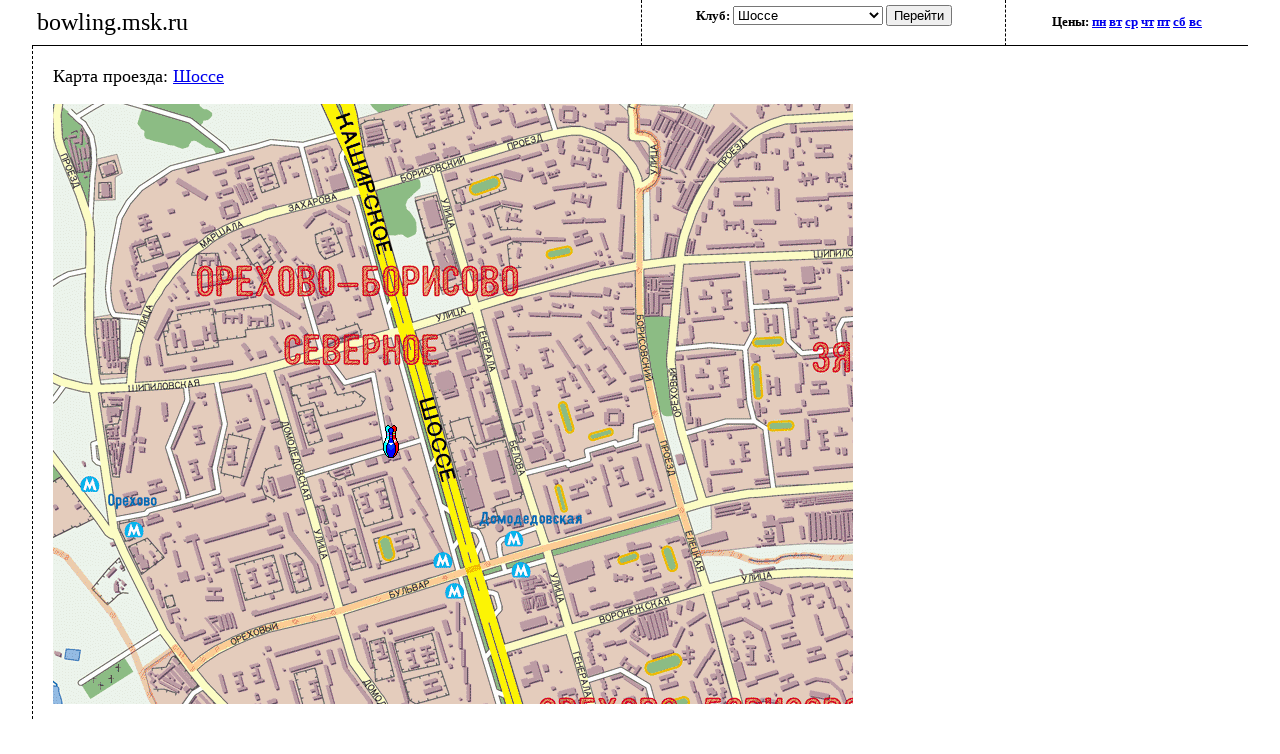

--- FILE ---
content_type: text/html; charset=WINDOWS-1251
request_url: http://bowling.msk.ru/club/shosse/map/
body_size: 2289
content:
<html>
<head>
<title>bowling.msk.ru | Шоссе | Карта проезда</title>
<meta name="description" content="bowling.msk.ru - справочная информация о боулинг клубах Москвы с подробными ценами">
<meta name="keywords" content="боулинг, bowling, клуб, club, москва, moscow, шар, ball, шары, balls, кегли, kegel, kegels, развлечение, entertainment">
<meta name="author" content="Konstantin Morshnev and Oxana Grigorova">
<style>
td	{font-size: 90% }
td.cell	{border-bottom: 1px solid #000000; font-size: 85%; font-weight: bold; color: #FFFFFF; border-left: 1px dashed #000000 }
td.cellW	{border-bottom: 1px solid #000000; font-size: 85%; font-weight: bold; color: #FFFFFF; border-left: 2px dashed #000000 }
td.firstcell	{border-bottom: 1px solid #000000; font-size: 85%; font-weight: bold }
td.hourcell	{border-left: 1px dashed #FFFFFF; font-size: 85%; font-weight: bold; color: #FFFFFF }
td.hourcellW	{border-left: 2px dashed #FFFFFF; font-size: 85%; font-weight: bold; color: #FFFFFF }
a.hlink:link, a.hlink:visited, a.hlink:active {text-decoration: none}
a.hlink:hover {text-decoration: underline}
</style>
</head>
<body bgcolor="#FFFFFF" text="#000000" marginwidth="0" marginheight="0" topmargin="0" rightmargin="0" bottommargin="0" leftmargin="0">
<center>
<table border="0" cellspacing="0" cellpadding="5" width="95%"><tr>
<td width="50%" style="border-bottom: 1px solid #000000">
<a href="/" class="hlink"><font size="+2" color="#000000">bowling.msk.ru</a></font>
</td>
<td width="30%" align="center" style="border-bottom: 1px solid #000000; border-left: 1px dashed #000000">
<noindex><form action="/"><nobr><font size=-1>
<b>Клуб:</b>
<select name="nick">
<option value=""> ...
<option value="480" >480 лет до н.э.
<option value="5stars" >5 звезд в Бирюлево
<option value="L28" >L28
<option value="xl" >XL
<option value="avrora" >Аврора
<option value="academy" >Академия
<option value="alye-parusa" >Алые паруса <option value="asteroid" >Астероид
<option value="basket" >Баскет боулинг
<option value="bi-ba-bo" >Би-Ба-Бо
<option value="borodino" >Бородино
<option value="borysovskiy" >Борисовский
<option value="bou-bol" >Боу-бол
<option value="bowling1" >Боулинг 1
<option value="alex" >Боулинг Алекс
<option value="na-tulskoy" >Боулинг на Тульской
<option value="bumerang" >Бумеранг
<option value="vysotka" >Высотка <option value="galaktika" >Галактика
<option value="gold-antelope" >Золотая антилопа
<option value="gold-pin" >Золотая кегля
<option value="intellect" >Интеллект-клуб
<option value="casus-conus" >Казус Конус
<option value="kalancha" >Каланча
<option value="kartland" >Картлэнд
<option value="catapulta" >Катапульта
<option value="korabl" >Корабль
<option value="cosmic" >Космик-Москва
<option value="veypark" >Космик-Вэйпарк
<option value="cosmic-kunzevo" >Космик-Кунцево
<option value="crazy-ball" >Крейзи Бол
<option value="laguna-beach" >Лагуна Бич
<option value="liokomotivclub" >Локомотив Club
<option value="lokopark" >Локопарк
<option value="magnit" >Магнит
<option value="mayami" >Майами Боулинг
<option value="mamayka" >Мамайка
<option value="manezh" >Манеж-боулинг
<option value="master" >Мастер-боулинг <option value="megapolis" >Мегаполис
<option value="megasfera" >Мегасфера <option value="nord" >Норд
<option value="nosorog" >Носорог
<option value="odon" >Одон
<option value="ostrov" >Остров
<option value="platan" >Платан
<option value="kolomenskoe" >Планета Боулинг
<option value="premier-sport" >Премьер Спорт
<option value="samokat" >Самокат
<option value="samolet" >Самолет <option value="setun" >Сетунь <option value="slava" >Слава
<option value="strike" >Страйк
<option value="submarina" >Субмарина-боулинг
<option value="turbina" >Турбина
<option value="fantasy-park" >Фэнтази Парк
<option value="hram-solntsa" >Храм Солнца
<option value="champion" >Чемпион
<option value="cherepaha" >Черепаха
<option value="sharoban" >Шаробан
<option value="sharovaya-molnia" >Шаровая молния
<option value="sharpey" >Шарпей
<option value="balls-and-skittles" >Шары и кегли
<option value="shosse" selected>Шоссе
<option value="shtorm" >Шторм
<option value="extreme" >Экстрим
<option value="era" >Эра
<option value="highway" >Highway
<option value="bor" >Бор
<option value="bowlingru" >Боулинг.RU
<option value="ivengo-castle" >Замок Айвенго
<option value="IN" >ИН
<option value="olimpic-orient" >Олимпик Ориент
<option value="planetarium" >Планетарий
<option value="old-castle" >Старый замок
<option value="tri-dorozhki" >Три дорожки
<option value="freestale" >Фристайл
<option value="shaley" >О'Шалей
</select>
<input type="submit" value="Перейти">
</font></nobr></form></noindex>
</td>
<td width="20%" align="center" style="border-bottom: 1px solid #000000; border-left: 1px dashed #000000">
<noindex><nobr><font size=-1><b>
Цены:
<a href="/day/1/">пн</a>
<a href="/day/2/">вт</a>
<a href="/day/3/">ср</a>
<a href="/day/4/">чт</a>
<a href="/day/5/">пт</a>
<a href="/day/6/">сб</a>
<a href="/day/7/">вс</a>
</b></font></nobr></noindex>
</td>
</tr></table>
<table border="0" cellspacing="0" cellpadding="20" width="95%"><tr>
<td style="border-left: 1px dashed #000000">
<font size="+1">Карта проезда: <a href="../">Шоссе</a></font><br><br>
<a href="../"><img src="/i/maps/shosse_detail.gif" width="800" height="600" border="0"></a><br>
<p>
<center>
<font size=-1>Copyright &copy; 2002-2012 <a href="http://moko.ru/">Константин Моршнев</a> и <a href="mailto:grigorova@bk.ru">Оксана Григорова</a></font>
</center>
</td>
</tr></table>
</center>
<script src="http://www.google-analytics.com/urchin.js" type="text/javascript">
</script>
<script type="text/javascript">
_uacct = "UA-71742-1";
urchinTracker();
</script>
</body>
</html>
